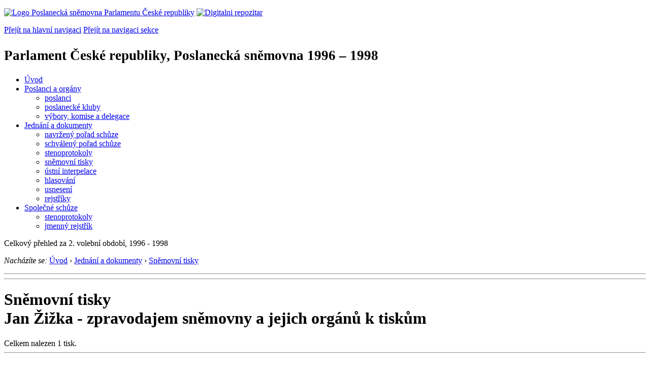

--- FILE ---
content_type: text/html; charset=Windows-1250
request_url: https://psp.cz/sqw/tisky.sqw?o=2&sn=254
body_size: 3179
content:
<!DOCTYPE HTML>
<!--[if lt IE 7]> <html class="ie6 ie no-js" lang="cs"> <![endif]-->
<!--[if IE 7]>    <html class="ie7 ie no-js" lang="cs"> <![endif]-->
<!--[if IE 8]>    <html class="ie8 ie no-js" lang="cs"> <![endif]-->
<!--[if gt IE 8]><!--><html class="no-js" lang="cs"><!--<![endif]-->

<HEAD>             <title>PČR, PS 1996 - 1998, seznam tisků</title><link rel="stylesheet" type="text/css" href="/css2/gs/main.css" media="screen,projection">
<link rel="stylesheet" type="text/css" href="/css2/gs/main.print.css" media="print">
<link rel="stylesheet" type="text/css" href="/css2/gs/main.repozitar.css" media="screen,projection">
<!-- Scripts -->
<script src="/css2/gs/mootools-core-1.4.3-nc.js"></script>
<script src="/css2/gs/mootools-more-1.4.0.1-nc.js"></script>

<!-- Widgets -->
<script src="/css2/gs/cerabox/cerabox.js"></script>
<link rel="stylesheet" type="text/css" href="/css2/gs/cerabox/style/cerabox.css">
<!--/ Widgets -->

<script src="/css2/gs/main.js"></script>
<!--/ Scripts -->
</head>

<body>

<!-- Header -->
<div id="header">
    <div class="inner">
        <div class="part-content">
            <p id="logo"><a href="/sqw/hp.sqw"><img src="/css2/gi/logo-poslanecka-snemovna-parlamentu-cr.png" width="307" height="108" alt="Logo Poslanecká sněmovna Parlamentu České republiky"></a>
            <a href="/sqw/hp.sqw?k=82" class="department-logo"><img src="/css2/gi/digitalni-repozitar-text.png" width="197" height="64" alt="Digitalni repozitar"></a></p>
            <p class="no-screen"> <a href="#menu">Přejít na hlavní navigaci</a> <a href="#left-column">Přejít na navigaci sekce</a> </p>
            <!-- Department Menu -->
            <div id="department-menu">
                <h1 class="department-title"><span><small>Parlament České republiky, Poslanecká sněmovna</small><small> 1996 &ndash; 1998</small></span></h1>
                <div class="menu-wrapper">
                    <ul>
                        <li id="dm1"><a href="/eknih/1996ps/index.htm">Úvod</a></li><li id="dm2" class="submenu"><a href="/sqw/hp.sqw?k=182&o=2">Poslanci a orgány</a><ul><li><a href="/sqw/hp.sqw?k=192&o=2">poslanci</a></li><li><a href="/sqw/organy2.sqw?k=1&o=2">poslanecké kluby</a></li><li><a href="/sqw/organy.sqw?o=2">výbory, komise a delegace</a></li></ul></li><li id="dm3" class="current submenu"><a href="/sqw/hp.sqw?k=183&o=2">Jednání a dokumenty</a><ul><li><a href="/sqw/ischuze.sqw?o=2&pozvanka=1">navržený pořad schůze</a></li><li><a href="/sqw/ischuze.sqw?o=2">schválený pořad schůze</a></li><li><a href="/eknih/1996ps/stenprot/index.htm">stenoprotokoly</a></li><li><a href="/sqw/sntisk.sqw?o=2">sněmovní tisky</a></li><li><a href="/sqw/interp.sqw?o=2">ústní interpelace</a></li><li><a href="/sqw/hlasovani.sqw?o=2">hlasování</a></li><li><a href="/sqw/hp.sqw?k=99&ido=166&td=1">usnesení</a></li><li><a href="/eknih/1996ps/rejstrik/index.htm">rejstříky</a></li></ul></li><li id="dm4" class="submenu"><a href="/eknih/1996ps/psse/index.htm">Společné schůze</a><ul><li><a href="/eknih/1996ps/psse/stenprot/index.htm">stenoprotokoly</a></li><li><a href="/eknih/1996ps/psse/rejstrik/jmenny/index.htm">jmenný rejstřík</a></li></ul></li>
                    </ul>
                </div>
                <div class="clear"></div>
            </div>
            <!--/ Department Menu --> 
<p id="period">Celkový přehled za 2. volební období, 1996 - 1998</p><!-- Breadcrumb --><p id="breadcrumb" class="no-print"><em>Nacházíte se:</em> <a href="hp.sqw">Úvod</a> <span class="separator">&rsaquo;</span>  <a href="hp.sqw?k=183">Jednání a dokumenty</a> <span class="separator">&rsaquo;</span>  <a href="sntisk.sqw">Sněmovní tisky</a></p><!--/ Breadcrumb -->            
        </div>
    </div>
</div>
<!--/ Header -->

<hr>
<hr><!-- Body --><div id="body" class="wide"><div class="part-content"><!-- Main content --><div id="main-content"><h1>Sněmovní tisky<br>Jan&nbsp;Žižka - zpravodajem sněmovny a jejich orgánů k tiskům</h1><div class="search-results">              Celkem nalezen 1 tisk. <hr><br><TABLE border=1  cellpadding=2 cellspacing=0><TR class="lightblue"><TH>Číslo</TH><TH>Krátký název</TH><TH>Typ tisku</TH><th>Stav projednávání</th></TR>    <TR class="approved" valign="top">    <TD align=right nowrap>&nbsp;<A HREF=historie.sqw?o=2&T=328 title="Historie projednávání tisku">328</A>/0&nbsp;</TD><TD><A HREF="/eknih/1996ps/tisky/t032800.htm" turlx=1>Návrh novely zákona o požární ochraně</A></TD><td> Senátní návrh zákona </td><td class="col-status"><span>Schváleno, <a href="sbirka.sqw?o=2&T=328">163/1998</a> Sb.</span></td></table></div><!--/ Search results --><div class="clear"></div></div><!--/ Main content --></div></div><!--/ Body --><hr>

<!-- Menu -->
<div id="menu" class="light">
    <h2 class="no-screen">Hlavní menu</h2>
    <ul>
        <li id="menu-item-0"><a href="/sqw/hp.sqw?k=82">Přehled obsahu</a></li>
        <li id="menu-item-1" class="current"><a href="/eknih/index.htm"><span>Společná česko-slovenská<br>digitální parlamentní knihovna</span></a></li>
        <li id="menu-item-2"><a href="/eknih/snemy/index.htm"><span>Digitální knihovna<br>České sněmy</span></a></li>
    </ul>
    <ul class="small">
    	<li id="menu-item-4"><a href="/sqw/hp.sqw?k=83">Informace</a></li>
        <li id="menu-item-5"><a href="/sqw/hp.sqw?k=84">Rejstříky</a></li>
        <li id="menu-item-6"><a href="/sqw/hp.sqw?k=85">Zajímavosti v repozitáři</a></li>
    </ul>
</div>
<!--/ Menu -->
<hr>

<!-- Page tools -->
<div id="tools">
    <div class="part-content">
        <div id="languages">
            <p id="piktogram"><a href="https://www.psp.cz/informace-v-ceskem-znakovem-jazyce" class="czj"></a</p>
            <p class="current"><a href="https://pspen.psp.cz/" class="en">English</a></p>
            <ul>
                <li><a href="#" class="cs">Česky</a></li>
            </ul>
        </div>
        <form action="/sqw/srch.sqw" method="get" id="form-search">
            <fieldset><legend class="no-screen">Hledat</legend>
<!--                <input type="text" name="ww" placeholder="Vyhledat" class="input"> -->
                <span class="itxt" style="padding: 4px;vertical-align: text-top;"><a href="/sqw/srch.sqw" style="text-decoration: none;">Plnotextové vyhledávání</a></span>
                <input type="image" src="/css2/gi/button-search.png" alt="Hledat" class="submit">
            </fieldset>
        </form>
        <p id="login"><b><a href="https://psp.cz/sqw/isp.sqw">ISP</a></b> (<a href="https://psp.cz/sqw/isp.sqw">příhlásit</a>)</p>
    </div>
</div>
<!--/ Page tools -->

<hr>

<!-- Footer -->
<div id="footer">
    <div class="part-content"> 
        
        <!-- Site map -->
        <!--/ Site map -->
        
        <hr>
        
        <!-- Footer Info -->
        <div id="footer-info">
            <div class="footer-section footer-site-info">
                <ul>
                    <li class="first"><a href="/sqw/hp.sqw?k=680">Mapa webu</a></li>
                    <li><a href="/sqw/hp.sqw?k=674">Nápověda</a></li>
                    <li><a href="/sqw/hp.sqw?k=151">Odběr RSS</a></li>
                    <li><a href="/sqw/hp.sqw?k=32">Prohlášení přístupnosti</a></li>
                    <li><a href="https://www.psp.cz/informace-v-ceskem-znakovem-jazyce"><img src="/css2/gi/piktogram_footer.png" alt="Pro neslyĹˇĂ­cĂ­" style=" margin-bottom: -7px;"></a></li>
                </ul>
                <p>Parlament České republiky, Poslanecká sněmovna, Sněmovní 4, 118 26, Praha 1 - Malá Strana</p>
            </div>
            <div class="footer-section footer-contact">
                <p><b>Telefon na spojovatelku:</b> 257 171 111</p>
                <p class="no-print"><strong><a href="/sqw/hp.sqw?k=33">Informace dle zákona 106/1999 Sb.</a></strong></p>
            </div>            
            <div class="footer-section footer-social">
                        <p><a href="/sqw/hp.sqw?k=325" class="youtube">YouTube</a></p>
                        <p><a href="/sqw/hp.sqw?k=327" class="facebook">Facebook</a></p>
                        <p><a href="/sqw/hp.sqw?k=326" class="twitter">Twitter</a></p>
                        <p><a href="/sqw/hp.sqw?k=334" class="instagram">Instagram</a></p>
                        <!--WRD-->
            </div>
            <div class="clear"></div>
        </div>
        <!--/ Footer Info --> 
        
    </div>
</div>
<!--/ Footer -->

<!-- Matomo Image Tracker-->
<img referrerpolicy="no-referrer-when-downgrade" src="https://matomo.psp.cz/matomo.php?idsite=4&amp;rec=1" style="border:0" alt="" />
<!-- End Matomo -->

</body>
</html>
